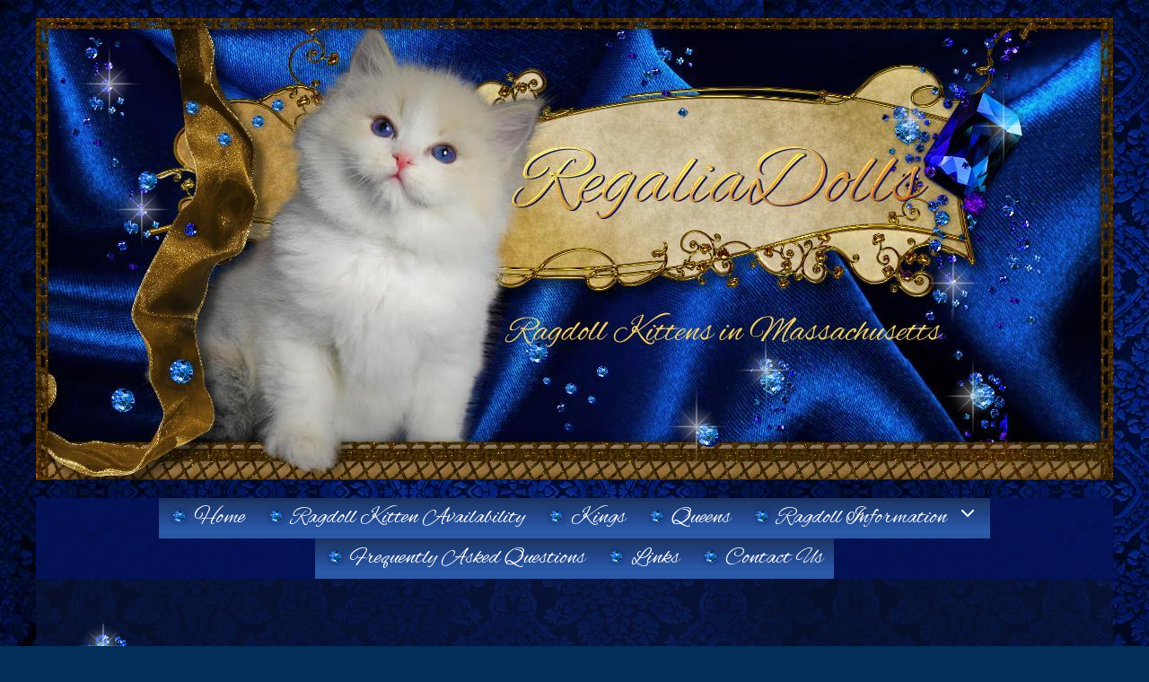

--- FILE ---
content_type: text/css
request_url: https://regaliadolls.com/wp-content/themes/regalia_child/style.css?ver=1669407250
body_size: -72
content:
/*

 Theme Name:   Regalia Child

 Theme URI:    https://generatepress.com

 Description:  Default GeneratePress child theme

 Author:       Tom Usborne

 Author URI:   https://tomusborne.com

 Template:     generatepress

 Version:      0.1

*/
@import url('https://fonts.googleapis.com/css?family=Alex+Brush');


.entry-title:before
{
   content:url('images/postheadericon.png');
   margin-right:6px;
   position:relative;
   display:inline-block;
   vertical-align:middle;
   font-size:0;
   line-height:0;
   bottom: auto;
}


/* trial menu */




ul.menu>li>a:before
{
   content:url('images/vmenuitemicon.png');
   margin-right:5px;
   bottom: 3px;
   position:relative;
   display:inline-block;
   vertical-align:middle;
   font-size:0;
   line-height:0;
}


h1
{
	color: #1079DA;
   margin: 10px 0 0;
   font-size: 38px;
   font-family: 'Alex Brush', Arial, 'Arial Unicode MS', Helvetica, Sans-Serif;
   font-weight: normal;
   font-style: normal;
   line-height: 120%;
}

 h2
{
   color: #145FEB;
   margin: 10px 0 0;
   font-size: 36px;
   font-family: 'Alex Brush', Arial, 'Arial Unicode MS', Helvetica, Sans-Serif;
   font-weight: normal;
   font-style: normal;
   line-height: 120%;
}

h3
{
   color: #D0A667;
   margin: 10px 0 0;
   font-size: 32px;
   font-family: 'Alex Brush', Arial, 'Arial Unicode MS', Helvetica, Sans-Serif;
   font-weight: normal;
   font-style: normal;
   line-height: 120%;
}
h4
{
   color: #749ADC;
   margin: 10px 0 0;
   font-size: 26px;
   font-family: 'Alex Brush', Arial, 'Arial Unicode MS', Helvetica, Sans-Serif;
   font-weight: normal;
   font-style: normal;
   line-height: 120%;
}

h5
{
   color: #749ADC;
   margin: 10px 0 0;
   font-size: 24px;
   font-family: 'Alex Brush', Arial, 'Arial Unicode MS', Helvetica, Sans-Serif;
   font-weight: normal;
   font-style: normal;
   line-height: 120%;
}

h6
{

   color: #608CD7;
   margin: 10px 0 0;
   font-size: 22px;
   font-family: 'Alex Brush', Arial, 'Arial Unicode MS', Helvetica, Sans-Serif;
   font-weight: normal;
   font-style: normal;
   line-height: 120%;
}
